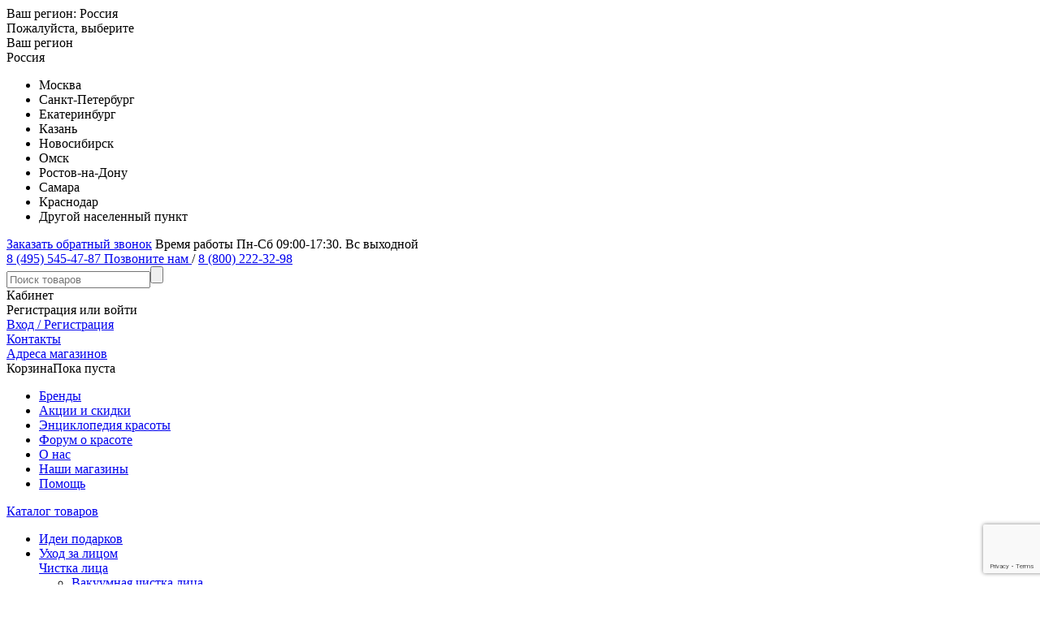

--- FILE ---
content_type: text/html; charset=utf-8
request_url: https://www.google.com/recaptcha/api2/anchor?ar=1&k=6Lflg04eAAAAAKgye9J0tAZeq1m_eqeoUReBjehz&co=aHR0cHM6Ly93d3cuYmVhdXR5LXNob3AucnU6NDQz&hl=en&v=PoyoqOPhxBO7pBk68S4YbpHZ&size=invisible&anchor-ms=20000&execute-ms=30000&cb=fuxjs1o7c9by
body_size: 48458
content:
<!DOCTYPE HTML><html dir="ltr" lang="en"><head><meta http-equiv="Content-Type" content="text/html; charset=UTF-8">
<meta http-equiv="X-UA-Compatible" content="IE=edge">
<title>reCAPTCHA</title>
<style type="text/css">
/* cyrillic-ext */
@font-face {
  font-family: 'Roboto';
  font-style: normal;
  font-weight: 400;
  font-stretch: 100%;
  src: url(//fonts.gstatic.com/s/roboto/v48/KFO7CnqEu92Fr1ME7kSn66aGLdTylUAMa3GUBHMdazTgWw.woff2) format('woff2');
  unicode-range: U+0460-052F, U+1C80-1C8A, U+20B4, U+2DE0-2DFF, U+A640-A69F, U+FE2E-FE2F;
}
/* cyrillic */
@font-face {
  font-family: 'Roboto';
  font-style: normal;
  font-weight: 400;
  font-stretch: 100%;
  src: url(//fonts.gstatic.com/s/roboto/v48/KFO7CnqEu92Fr1ME7kSn66aGLdTylUAMa3iUBHMdazTgWw.woff2) format('woff2');
  unicode-range: U+0301, U+0400-045F, U+0490-0491, U+04B0-04B1, U+2116;
}
/* greek-ext */
@font-face {
  font-family: 'Roboto';
  font-style: normal;
  font-weight: 400;
  font-stretch: 100%;
  src: url(//fonts.gstatic.com/s/roboto/v48/KFO7CnqEu92Fr1ME7kSn66aGLdTylUAMa3CUBHMdazTgWw.woff2) format('woff2');
  unicode-range: U+1F00-1FFF;
}
/* greek */
@font-face {
  font-family: 'Roboto';
  font-style: normal;
  font-weight: 400;
  font-stretch: 100%;
  src: url(//fonts.gstatic.com/s/roboto/v48/KFO7CnqEu92Fr1ME7kSn66aGLdTylUAMa3-UBHMdazTgWw.woff2) format('woff2');
  unicode-range: U+0370-0377, U+037A-037F, U+0384-038A, U+038C, U+038E-03A1, U+03A3-03FF;
}
/* math */
@font-face {
  font-family: 'Roboto';
  font-style: normal;
  font-weight: 400;
  font-stretch: 100%;
  src: url(//fonts.gstatic.com/s/roboto/v48/KFO7CnqEu92Fr1ME7kSn66aGLdTylUAMawCUBHMdazTgWw.woff2) format('woff2');
  unicode-range: U+0302-0303, U+0305, U+0307-0308, U+0310, U+0312, U+0315, U+031A, U+0326-0327, U+032C, U+032F-0330, U+0332-0333, U+0338, U+033A, U+0346, U+034D, U+0391-03A1, U+03A3-03A9, U+03B1-03C9, U+03D1, U+03D5-03D6, U+03F0-03F1, U+03F4-03F5, U+2016-2017, U+2034-2038, U+203C, U+2040, U+2043, U+2047, U+2050, U+2057, U+205F, U+2070-2071, U+2074-208E, U+2090-209C, U+20D0-20DC, U+20E1, U+20E5-20EF, U+2100-2112, U+2114-2115, U+2117-2121, U+2123-214F, U+2190, U+2192, U+2194-21AE, U+21B0-21E5, U+21F1-21F2, U+21F4-2211, U+2213-2214, U+2216-22FF, U+2308-230B, U+2310, U+2319, U+231C-2321, U+2336-237A, U+237C, U+2395, U+239B-23B7, U+23D0, U+23DC-23E1, U+2474-2475, U+25AF, U+25B3, U+25B7, U+25BD, U+25C1, U+25CA, U+25CC, U+25FB, U+266D-266F, U+27C0-27FF, U+2900-2AFF, U+2B0E-2B11, U+2B30-2B4C, U+2BFE, U+3030, U+FF5B, U+FF5D, U+1D400-1D7FF, U+1EE00-1EEFF;
}
/* symbols */
@font-face {
  font-family: 'Roboto';
  font-style: normal;
  font-weight: 400;
  font-stretch: 100%;
  src: url(//fonts.gstatic.com/s/roboto/v48/KFO7CnqEu92Fr1ME7kSn66aGLdTylUAMaxKUBHMdazTgWw.woff2) format('woff2');
  unicode-range: U+0001-000C, U+000E-001F, U+007F-009F, U+20DD-20E0, U+20E2-20E4, U+2150-218F, U+2190, U+2192, U+2194-2199, U+21AF, U+21E6-21F0, U+21F3, U+2218-2219, U+2299, U+22C4-22C6, U+2300-243F, U+2440-244A, U+2460-24FF, U+25A0-27BF, U+2800-28FF, U+2921-2922, U+2981, U+29BF, U+29EB, U+2B00-2BFF, U+4DC0-4DFF, U+FFF9-FFFB, U+10140-1018E, U+10190-1019C, U+101A0, U+101D0-101FD, U+102E0-102FB, U+10E60-10E7E, U+1D2C0-1D2D3, U+1D2E0-1D37F, U+1F000-1F0FF, U+1F100-1F1AD, U+1F1E6-1F1FF, U+1F30D-1F30F, U+1F315, U+1F31C, U+1F31E, U+1F320-1F32C, U+1F336, U+1F378, U+1F37D, U+1F382, U+1F393-1F39F, U+1F3A7-1F3A8, U+1F3AC-1F3AF, U+1F3C2, U+1F3C4-1F3C6, U+1F3CA-1F3CE, U+1F3D4-1F3E0, U+1F3ED, U+1F3F1-1F3F3, U+1F3F5-1F3F7, U+1F408, U+1F415, U+1F41F, U+1F426, U+1F43F, U+1F441-1F442, U+1F444, U+1F446-1F449, U+1F44C-1F44E, U+1F453, U+1F46A, U+1F47D, U+1F4A3, U+1F4B0, U+1F4B3, U+1F4B9, U+1F4BB, U+1F4BF, U+1F4C8-1F4CB, U+1F4D6, U+1F4DA, U+1F4DF, U+1F4E3-1F4E6, U+1F4EA-1F4ED, U+1F4F7, U+1F4F9-1F4FB, U+1F4FD-1F4FE, U+1F503, U+1F507-1F50B, U+1F50D, U+1F512-1F513, U+1F53E-1F54A, U+1F54F-1F5FA, U+1F610, U+1F650-1F67F, U+1F687, U+1F68D, U+1F691, U+1F694, U+1F698, U+1F6AD, U+1F6B2, U+1F6B9-1F6BA, U+1F6BC, U+1F6C6-1F6CF, U+1F6D3-1F6D7, U+1F6E0-1F6EA, U+1F6F0-1F6F3, U+1F6F7-1F6FC, U+1F700-1F7FF, U+1F800-1F80B, U+1F810-1F847, U+1F850-1F859, U+1F860-1F887, U+1F890-1F8AD, U+1F8B0-1F8BB, U+1F8C0-1F8C1, U+1F900-1F90B, U+1F93B, U+1F946, U+1F984, U+1F996, U+1F9E9, U+1FA00-1FA6F, U+1FA70-1FA7C, U+1FA80-1FA89, U+1FA8F-1FAC6, U+1FACE-1FADC, U+1FADF-1FAE9, U+1FAF0-1FAF8, U+1FB00-1FBFF;
}
/* vietnamese */
@font-face {
  font-family: 'Roboto';
  font-style: normal;
  font-weight: 400;
  font-stretch: 100%;
  src: url(//fonts.gstatic.com/s/roboto/v48/KFO7CnqEu92Fr1ME7kSn66aGLdTylUAMa3OUBHMdazTgWw.woff2) format('woff2');
  unicode-range: U+0102-0103, U+0110-0111, U+0128-0129, U+0168-0169, U+01A0-01A1, U+01AF-01B0, U+0300-0301, U+0303-0304, U+0308-0309, U+0323, U+0329, U+1EA0-1EF9, U+20AB;
}
/* latin-ext */
@font-face {
  font-family: 'Roboto';
  font-style: normal;
  font-weight: 400;
  font-stretch: 100%;
  src: url(//fonts.gstatic.com/s/roboto/v48/KFO7CnqEu92Fr1ME7kSn66aGLdTylUAMa3KUBHMdazTgWw.woff2) format('woff2');
  unicode-range: U+0100-02BA, U+02BD-02C5, U+02C7-02CC, U+02CE-02D7, U+02DD-02FF, U+0304, U+0308, U+0329, U+1D00-1DBF, U+1E00-1E9F, U+1EF2-1EFF, U+2020, U+20A0-20AB, U+20AD-20C0, U+2113, U+2C60-2C7F, U+A720-A7FF;
}
/* latin */
@font-face {
  font-family: 'Roboto';
  font-style: normal;
  font-weight: 400;
  font-stretch: 100%;
  src: url(//fonts.gstatic.com/s/roboto/v48/KFO7CnqEu92Fr1ME7kSn66aGLdTylUAMa3yUBHMdazQ.woff2) format('woff2');
  unicode-range: U+0000-00FF, U+0131, U+0152-0153, U+02BB-02BC, U+02C6, U+02DA, U+02DC, U+0304, U+0308, U+0329, U+2000-206F, U+20AC, U+2122, U+2191, U+2193, U+2212, U+2215, U+FEFF, U+FFFD;
}
/* cyrillic-ext */
@font-face {
  font-family: 'Roboto';
  font-style: normal;
  font-weight: 500;
  font-stretch: 100%;
  src: url(//fonts.gstatic.com/s/roboto/v48/KFO7CnqEu92Fr1ME7kSn66aGLdTylUAMa3GUBHMdazTgWw.woff2) format('woff2');
  unicode-range: U+0460-052F, U+1C80-1C8A, U+20B4, U+2DE0-2DFF, U+A640-A69F, U+FE2E-FE2F;
}
/* cyrillic */
@font-face {
  font-family: 'Roboto';
  font-style: normal;
  font-weight: 500;
  font-stretch: 100%;
  src: url(//fonts.gstatic.com/s/roboto/v48/KFO7CnqEu92Fr1ME7kSn66aGLdTylUAMa3iUBHMdazTgWw.woff2) format('woff2');
  unicode-range: U+0301, U+0400-045F, U+0490-0491, U+04B0-04B1, U+2116;
}
/* greek-ext */
@font-face {
  font-family: 'Roboto';
  font-style: normal;
  font-weight: 500;
  font-stretch: 100%;
  src: url(//fonts.gstatic.com/s/roboto/v48/KFO7CnqEu92Fr1ME7kSn66aGLdTylUAMa3CUBHMdazTgWw.woff2) format('woff2');
  unicode-range: U+1F00-1FFF;
}
/* greek */
@font-face {
  font-family: 'Roboto';
  font-style: normal;
  font-weight: 500;
  font-stretch: 100%;
  src: url(//fonts.gstatic.com/s/roboto/v48/KFO7CnqEu92Fr1ME7kSn66aGLdTylUAMa3-UBHMdazTgWw.woff2) format('woff2');
  unicode-range: U+0370-0377, U+037A-037F, U+0384-038A, U+038C, U+038E-03A1, U+03A3-03FF;
}
/* math */
@font-face {
  font-family: 'Roboto';
  font-style: normal;
  font-weight: 500;
  font-stretch: 100%;
  src: url(//fonts.gstatic.com/s/roboto/v48/KFO7CnqEu92Fr1ME7kSn66aGLdTylUAMawCUBHMdazTgWw.woff2) format('woff2');
  unicode-range: U+0302-0303, U+0305, U+0307-0308, U+0310, U+0312, U+0315, U+031A, U+0326-0327, U+032C, U+032F-0330, U+0332-0333, U+0338, U+033A, U+0346, U+034D, U+0391-03A1, U+03A3-03A9, U+03B1-03C9, U+03D1, U+03D5-03D6, U+03F0-03F1, U+03F4-03F5, U+2016-2017, U+2034-2038, U+203C, U+2040, U+2043, U+2047, U+2050, U+2057, U+205F, U+2070-2071, U+2074-208E, U+2090-209C, U+20D0-20DC, U+20E1, U+20E5-20EF, U+2100-2112, U+2114-2115, U+2117-2121, U+2123-214F, U+2190, U+2192, U+2194-21AE, U+21B0-21E5, U+21F1-21F2, U+21F4-2211, U+2213-2214, U+2216-22FF, U+2308-230B, U+2310, U+2319, U+231C-2321, U+2336-237A, U+237C, U+2395, U+239B-23B7, U+23D0, U+23DC-23E1, U+2474-2475, U+25AF, U+25B3, U+25B7, U+25BD, U+25C1, U+25CA, U+25CC, U+25FB, U+266D-266F, U+27C0-27FF, U+2900-2AFF, U+2B0E-2B11, U+2B30-2B4C, U+2BFE, U+3030, U+FF5B, U+FF5D, U+1D400-1D7FF, U+1EE00-1EEFF;
}
/* symbols */
@font-face {
  font-family: 'Roboto';
  font-style: normal;
  font-weight: 500;
  font-stretch: 100%;
  src: url(//fonts.gstatic.com/s/roboto/v48/KFO7CnqEu92Fr1ME7kSn66aGLdTylUAMaxKUBHMdazTgWw.woff2) format('woff2');
  unicode-range: U+0001-000C, U+000E-001F, U+007F-009F, U+20DD-20E0, U+20E2-20E4, U+2150-218F, U+2190, U+2192, U+2194-2199, U+21AF, U+21E6-21F0, U+21F3, U+2218-2219, U+2299, U+22C4-22C6, U+2300-243F, U+2440-244A, U+2460-24FF, U+25A0-27BF, U+2800-28FF, U+2921-2922, U+2981, U+29BF, U+29EB, U+2B00-2BFF, U+4DC0-4DFF, U+FFF9-FFFB, U+10140-1018E, U+10190-1019C, U+101A0, U+101D0-101FD, U+102E0-102FB, U+10E60-10E7E, U+1D2C0-1D2D3, U+1D2E0-1D37F, U+1F000-1F0FF, U+1F100-1F1AD, U+1F1E6-1F1FF, U+1F30D-1F30F, U+1F315, U+1F31C, U+1F31E, U+1F320-1F32C, U+1F336, U+1F378, U+1F37D, U+1F382, U+1F393-1F39F, U+1F3A7-1F3A8, U+1F3AC-1F3AF, U+1F3C2, U+1F3C4-1F3C6, U+1F3CA-1F3CE, U+1F3D4-1F3E0, U+1F3ED, U+1F3F1-1F3F3, U+1F3F5-1F3F7, U+1F408, U+1F415, U+1F41F, U+1F426, U+1F43F, U+1F441-1F442, U+1F444, U+1F446-1F449, U+1F44C-1F44E, U+1F453, U+1F46A, U+1F47D, U+1F4A3, U+1F4B0, U+1F4B3, U+1F4B9, U+1F4BB, U+1F4BF, U+1F4C8-1F4CB, U+1F4D6, U+1F4DA, U+1F4DF, U+1F4E3-1F4E6, U+1F4EA-1F4ED, U+1F4F7, U+1F4F9-1F4FB, U+1F4FD-1F4FE, U+1F503, U+1F507-1F50B, U+1F50D, U+1F512-1F513, U+1F53E-1F54A, U+1F54F-1F5FA, U+1F610, U+1F650-1F67F, U+1F687, U+1F68D, U+1F691, U+1F694, U+1F698, U+1F6AD, U+1F6B2, U+1F6B9-1F6BA, U+1F6BC, U+1F6C6-1F6CF, U+1F6D3-1F6D7, U+1F6E0-1F6EA, U+1F6F0-1F6F3, U+1F6F7-1F6FC, U+1F700-1F7FF, U+1F800-1F80B, U+1F810-1F847, U+1F850-1F859, U+1F860-1F887, U+1F890-1F8AD, U+1F8B0-1F8BB, U+1F8C0-1F8C1, U+1F900-1F90B, U+1F93B, U+1F946, U+1F984, U+1F996, U+1F9E9, U+1FA00-1FA6F, U+1FA70-1FA7C, U+1FA80-1FA89, U+1FA8F-1FAC6, U+1FACE-1FADC, U+1FADF-1FAE9, U+1FAF0-1FAF8, U+1FB00-1FBFF;
}
/* vietnamese */
@font-face {
  font-family: 'Roboto';
  font-style: normal;
  font-weight: 500;
  font-stretch: 100%;
  src: url(//fonts.gstatic.com/s/roboto/v48/KFO7CnqEu92Fr1ME7kSn66aGLdTylUAMa3OUBHMdazTgWw.woff2) format('woff2');
  unicode-range: U+0102-0103, U+0110-0111, U+0128-0129, U+0168-0169, U+01A0-01A1, U+01AF-01B0, U+0300-0301, U+0303-0304, U+0308-0309, U+0323, U+0329, U+1EA0-1EF9, U+20AB;
}
/* latin-ext */
@font-face {
  font-family: 'Roboto';
  font-style: normal;
  font-weight: 500;
  font-stretch: 100%;
  src: url(//fonts.gstatic.com/s/roboto/v48/KFO7CnqEu92Fr1ME7kSn66aGLdTylUAMa3KUBHMdazTgWw.woff2) format('woff2');
  unicode-range: U+0100-02BA, U+02BD-02C5, U+02C7-02CC, U+02CE-02D7, U+02DD-02FF, U+0304, U+0308, U+0329, U+1D00-1DBF, U+1E00-1E9F, U+1EF2-1EFF, U+2020, U+20A0-20AB, U+20AD-20C0, U+2113, U+2C60-2C7F, U+A720-A7FF;
}
/* latin */
@font-face {
  font-family: 'Roboto';
  font-style: normal;
  font-weight: 500;
  font-stretch: 100%;
  src: url(//fonts.gstatic.com/s/roboto/v48/KFO7CnqEu92Fr1ME7kSn66aGLdTylUAMa3yUBHMdazQ.woff2) format('woff2');
  unicode-range: U+0000-00FF, U+0131, U+0152-0153, U+02BB-02BC, U+02C6, U+02DA, U+02DC, U+0304, U+0308, U+0329, U+2000-206F, U+20AC, U+2122, U+2191, U+2193, U+2212, U+2215, U+FEFF, U+FFFD;
}
/* cyrillic-ext */
@font-face {
  font-family: 'Roboto';
  font-style: normal;
  font-weight: 900;
  font-stretch: 100%;
  src: url(//fonts.gstatic.com/s/roboto/v48/KFO7CnqEu92Fr1ME7kSn66aGLdTylUAMa3GUBHMdazTgWw.woff2) format('woff2');
  unicode-range: U+0460-052F, U+1C80-1C8A, U+20B4, U+2DE0-2DFF, U+A640-A69F, U+FE2E-FE2F;
}
/* cyrillic */
@font-face {
  font-family: 'Roboto';
  font-style: normal;
  font-weight: 900;
  font-stretch: 100%;
  src: url(//fonts.gstatic.com/s/roboto/v48/KFO7CnqEu92Fr1ME7kSn66aGLdTylUAMa3iUBHMdazTgWw.woff2) format('woff2');
  unicode-range: U+0301, U+0400-045F, U+0490-0491, U+04B0-04B1, U+2116;
}
/* greek-ext */
@font-face {
  font-family: 'Roboto';
  font-style: normal;
  font-weight: 900;
  font-stretch: 100%;
  src: url(//fonts.gstatic.com/s/roboto/v48/KFO7CnqEu92Fr1ME7kSn66aGLdTylUAMa3CUBHMdazTgWw.woff2) format('woff2');
  unicode-range: U+1F00-1FFF;
}
/* greek */
@font-face {
  font-family: 'Roboto';
  font-style: normal;
  font-weight: 900;
  font-stretch: 100%;
  src: url(//fonts.gstatic.com/s/roboto/v48/KFO7CnqEu92Fr1ME7kSn66aGLdTylUAMa3-UBHMdazTgWw.woff2) format('woff2');
  unicode-range: U+0370-0377, U+037A-037F, U+0384-038A, U+038C, U+038E-03A1, U+03A3-03FF;
}
/* math */
@font-face {
  font-family: 'Roboto';
  font-style: normal;
  font-weight: 900;
  font-stretch: 100%;
  src: url(//fonts.gstatic.com/s/roboto/v48/KFO7CnqEu92Fr1ME7kSn66aGLdTylUAMawCUBHMdazTgWw.woff2) format('woff2');
  unicode-range: U+0302-0303, U+0305, U+0307-0308, U+0310, U+0312, U+0315, U+031A, U+0326-0327, U+032C, U+032F-0330, U+0332-0333, U+0338, U+033A, U+0346, U+034D, U+0391-03A1, U+03A3-03A9, U+03B1-03C9, U+03D1, U+03D5-03D6, U+03F0-03F1, U+03F4-03F5, U+2016-2017, U+2034-2038, U+203C, U+2040, U+2043, U+2047, U+2050, U+2057, U+205F, U+2070-2071, U+2074-208E, U+2090-209C, U+20D0-20DC, U+20E1, U+20E5-20EF, U+2100-2112, U+2114-2115, U+2117-2121, U+2123-214F, U+2190, U+2192, U+2194-21AE, U+21B0-21E5, U+21F1-21F2, U+21F4-2211, U+2213-2214, U+2216-22FF, U+2308-230B, U+2310, U+2319, U+231C-2321, U+2336-237A, U+237C, U+2395, U+239B-23B7, U+23D0, U+23DC-23E1, U+2474-2475, U+25AF, U+25B3, U+25B7, U+25BD, U+25C1, U+25CA, U+25CC, U+25FB, U+266D-266F, U+27C0-27FF, U+2900-2AFF, U+2B0E-2B11, U+2B30-2B4C, U+2BFE, U+3030, U+FF5B, U+FF5D, U+1D400-1D7FF, U+1EE00-1EEFF;
}
/* symbols */
@font-face {
  font-family: 'Roboto';
  font-style: normal;
  font-weight: 900;
  font-stretch: 100%;
  src: url(//fonts.gstatic.com/s/roboto/v48/KFO7CnqEu92Fr1ME7kSn66aGLdTylUAMaxKUBHMdazTgWw.woff2) format('woff2');
  unicode-range: U+0001-000C, U+000E-001F, U+007F-009F, U+20DD-20E0, U+20E2-20E4, U+2150-218F, U+2190, U+2192, U+2194-2199, U+21AF, U+21E6-21F0, U+21F3, U+2218-2219, U+2299, U+22C4-22C6, U+2300-243F, U+2440-244A, U+2460-24FF, U+25A0-27BF, U+2800-28FF, U+2921-2922, U+2981, U+29BF, U+29EB, U+2B00-2BFF, U+4DC0-4DFF, U+FFF9-FFFB, U+10140-1018E, U+10190-1019C, U+101A0, U+101D0-101FD, U+102E0-102FB, U+10E60-10E7E, U+1D2C0-1D2D3, U+1D2E0-1D37F, U+1F000-1F0FF, U+1F100-1F1AD, U+1F1E6-1F1FF, U+1F30D-1F30F, U+1F315, U+1F31C, U+1F31E, U+1F320-1F32C, U+1F336, U+1F378, U+1F37D, U+1F382, U+1F393-1F39F, U+1F3A7-1F3A8, U+1F3AC-1F3AF, U+1F3C2, U+1F3C4-1F3C6, U+1F3CA-1F3CE, U+1F3D4-1F3E0, U+1F3ED, U+1F3F1-1F3F3, U+1F3F5-1F3F7, U+1F408, U+1F415, U+1F41F, U+1F426, U+1F43F, U+1F441-1F442, U+1F444, U+1F446-1F449, U+1F44C-1F44E, U+1F453, U+1F46A, U+1F47D, U+1F4A3, U+1F4B0, U+1F4B3, U+1F4B9, U+1F4BB, U+1F4BF, U+1F4C8-1F4CB, U+1F4D6, U+1F4DA, U+1F4DF, U+1F4E3-1F4E6, U+1F4EA-1F4ED, U+1F4F7, U+1F4F9-1F4FB, U+1F4FD-1F4FE, U+1F503, U+1F507-1F50B, U+1F50D, U+1F512-1F513, U+1F53E-1F54A, U+1F54F-1F5FA, U+1F610, U+1F650-1F67F, U+1F687, U+1F68D, U+1F691, U+1F694, U+1F698, U+1F6AD, U+1F6B2, U+1F6B9-1F6BA, U+1F6BC, U+1F6C6-1F6CF, U+1F6D3-1F6D7, U+1F6E0-1F6EA, U+1F6F0-1F6F3, U+1F6F7-1F6FC, U+1F700-1F7FF, U+1F800-1F80B, U+1F810-1F847, U+1F850-1F859, U+1F860-1F887, U+1F890-1F8AD, U+1F8B0-1F8BB, U+1F8C0-1F8C1, U+1F900-1F90B, U+1F93B, U+1F946, U+1F984, U+1F996, U+1F9E9, U+1FA00-1FA6F, U+1FA70-1FA7C, U+1FA80-1FA89, U+1FA8F-1FAC6, U+1FACE-1FADC, U+1FADF-1FAE9, U+1FAF0-1FAF8, U+1FB00-1FBFF;
}
/* vietnamese */
@font-face {
  font-family: 'Roboto';
  font-style: normal;
  font-weight: 900;
  font-stretch: 100%;
  src: url(//fonts.gstatic.com/s/roboto/v48/KFO7CnqEu92Fr1ME7kSn66aGLdTylUAMa3OUBHMdazTgWw.woff2) format('woff2');
  unicode-range: U+0102-0103, U+0110-0111, U+0128-0129, U+0168-0169, U+01A0-01A1, U+01AF-01B0, U+0300-0301, U+0303-0304, U+0308-0309, U+0323, U+0329, U+1EA0-1EF9, U+20AB;
}
/* latin-ext */
@font-face {
  font-family: 'Roboto';
  font-style: normal;
  font-weight: 900;
  font-stretch: 100%;
  src: url(//fonts.gstatic.com/s/roboto/v48/KFO7CnqEu92Fr1ME7kSn66aGLdTylUAMa3KUBHMdazTgWw.woff2) format('woff2');
  unicode-range: U+0100-02BA, U+02BD-02C5, U+02C7-02CC, U+02CE-02D7, U+02DD-02FF, U+0304, U+0308, U+0329, U+1D00-1DBF, U+1E00-1E9F, U+1EF2-1EFF, U+2020, U+20A0-20AB, U+20AD-20C0, U+2113, U+2C60-2C7F, U+A720-A7FF;
}
/* latin */
@font-face {
  font-family: 'Roboto';
  font-style: normal;
  font-weight: 900;
  font-stretch: 100%;
  src: url(//fonts.gstatic.com/s/roboto/v48/KFO7CnqEu92Fr1ME7kSn66aGLdTylUAMa3yUBHMdazQ.woff2) format('woff2');
  unicode-range: U+0000-00FF, U+0131, U+0152-0153, U+02BB-02BC, U+02C6, U+02DA, U+02DC, U+0304, U+0308, U+0329, U+2000-206F, U+20AC, U+2122, U+2191, U+2193, U+2212, U+2215, U+FEFF, U+FFFD;
}

</style>
<link rel="stylesheet" type="text/css" href="https://www.gstatic.com/recaptcha/releases/PoyoqOPhxBO7pBk68S4YbpHZ/styles__ltr.css">
<script nonce="KdmeqDQsuoTMqP_mbODmsw" type="text/javascript">window['__recaptcha_api'] = 'https://www.google.com/recaptcha/api2/';</script>
<script type="text/javascript" src="https://www.gstatic.com/recaptcha/releases/PoyoqOPhxBO7pBk68S4YbpHZ/recaptcha__en.js" nonce="KdmeqDQsuoTMqP_mbODmsw">
      
    </script></head>
<body><div id="rc-anchor-alert" class="rc-anchor-alert"></div>
<input type="hidden" id="recaptcha-token" value="[base64]">
<script type="text/javascript" nonce="KdmeqDQsuoTMqP_mbODmsw">
      recaptcha.anchor.Main.init("[\x22ainput\x22,[\x22bgdata\x22,\x22\x22,\[base64]/[base64]/[base64]/KE4oMTI0LHYsdi5HKSxMWihsLHYpKTpOKDEyNCx2LGwpLFYpLHYpLFQpKSxGKDE3MSx2KX0scjc9ZnVuY3Rpb24obCl7cmV0dXJuIGx9LEM9ZnVuY3Rpb24obCxWLHYpe04odixsLFYpLFZbYWtdPTI3OTZ9LG49ZnVuY3Rpb24obCxWKXtWLlg9KChWLlg/[base64]/[base64]/[base64]/[base64]/[base64]/[base64]/[base64]/[base64]/[base64]/[base64]/[base64]\\u003d\x22,\[base64]\x22,\x22QTLCnwTCicK1WVIRw7ZJwqp6P8OWJHN8w4HDm8K/w5osw5vDsX/DvsOjAC4lWw0Tw4ozUcK5w7rDmiITw6DCqwEgZjPDuMO/w7TCrMOWwpYOwqHDpxNPwojChsOSCMKvwr8TwoDDjiDDncOWNh9vBsKFwpcGVmMlw7QcNUceDsOuP8OBw4HDk8OaIAwzBicpKsKsw4NewqBuDivCnywAw5nDuVcgw7oXw5DCmFwUdHvCmMOQw6FUL8O4wrvDk2jDhMOBwo/[base64]/DryA8U8KYI2bClFl8DwUiwqJ6T2MiTcKcFGdZQX10YG19Yho/[base64]/[base64]/[base64]/DsVsKDSDCsyYYKMOYwrg+OxIWShrDksK0RWNUwpvDgVPDssKnw7Q+JkvDr8O6EUnDtQAIWsKiREYlw4HDpS3DrsKcwpUQw5YlFcORRS/CnMKawr1BZ0bDjcKSYCLDscKRHMO6wojCqAoPwrfCjH5cw6JxH8OGCE7CplDDoA/[base64]/[base64]/ChsO+esO3TUsNVsKAQD7CksOiRsO7w4FTQsOSZFrCnCIrW8K8wqnDq3vDt8KJJAgsLznCiRdRw7siUcKfw4DDhx13wrYLwr/DuCDCunrCtmjDkMKqwrtWAcKdFsKVw7BQwrfDhSnDhMK5w7fDl8OwKsK1UsOgPRgKwpDCnxPCuzzDoXZVw4V0w4bCn8Ojw6B0KcK7Z8OMw5/DmMKgUMK/wprCqX/Ck3PCihPCo35fw7FTXcKIw5tYY3wCwoDDgEFPUxrDgQbCkcODRGtOw77CjgjDiHQaw69VwqXCgsO0woJKR8K5PMKvVsOzw7YNwoHCuyU8D8KAMMK4w53CsMK4wq/DjcKUSMKCw6fCr8O0w6HCkcKbw6g7wolWcwkdFcKQw7fDuMOYJ0h3MlI0w5MLIhfCicKBIsOmw5TCrsO5w4fDl8OEJcOlKiLDgsKVOcOnSwfDqsK6wrlVwrzDtMOsw4LDtzvCmnTDvMK1SQzDmHTDsX1DwrnCosObw6oewqDCsMKmM8KHwo/CvsKqwpFYWMKDw4LDhRrDtxfDsSDChRXDusOLdMK9wpTDvsKcwrrDusO8wp7DmGHCvcKXKMOaTEXCiMONcMOfw4BfEmlsJcOGXMKcSgQkTWPDgcOFwpXDuMOPw5omw5EeZyHCnGHCgRPDuMO5w5vDlVNMwqAwEX9ow5/Ct3XCrQNCFCvDggMMwojDvAHDocOlwrfDpC/[base64]/GBoeTkg5Un0Cwr3CojbCkm1Hw7bCvCTCsEZ/[base64]/CgifCqSxNwrxHw4/ClTvDoR8+A8KmR8KQw7hPw6JDMAHCqjhbwphfO8O/bwVKwr96wo5rwo88w6/DhsO3wpjDmsOKwq9/w5h/w7bCkMKyRmTDq8OEaMOuw6h9Q8KTCQM6w5YHw57DksO9dlBIwpd2w77CsE0Xw5xaAXAALsKDWxHCusOjwojDkk7CvD4BXGEmP8K1TsO/wr3CvyZacWvCtsOgG8OSXk42AARvw6nCnEoSTlEow4LDtcOgw55XwqrDnSsQWSErw6/DtwUjwr/[base64]/DslbDkDTDvcOgOcOdwqjDrsK4wqrDgMKiAH9vwqtTwoHDoUokworCt8OqwpAzw4dAw4DChsKHJnrDlHTDgMKEwrFzwrNLRcKrw73DjGrDv8OwwqPDr8OmaEfDlsOqw77CkTLCtMOADXLCiltcw4XDu8OKw4A/[base64]/Cv8O0w6c+c8ODwo8Zw7s2w7HChMO7CDFzAE/Cl8OJw73DkkfDpsO+HsKsLsOqQR3DqsKXY8OXBsKnGQTCjzYAdFDCgsOvGcKJw6PDlMKUBMOow6xTw6cAwqrCkAlRTFzDrCvCvGFuOMO4ZsOTX8O7GcKLBMK4wpgBw4DDrgjCnsOmQMORwpzCjnLClsODw5EPfnsFw4Yww5/[base64]/DrMOKwoTDqMK1Z8OEDQ3CrsOQJsKePwNXfEtobCvCnntfw5jClHfDrkfCoMOrFcODYk4kCzrDn8Kqw78/AALClMOAw7DDssOhwpl8EMKPwqdgdcKMDMOHYMOMw6jDmMKaDVbDrQ4WKEU6wqQhccOVYwhdZMOuwrnCocO1wpBZFsOcw4fDigE7wrXDhMO9w7jDicOtwq8kwrjDjw7DtjvCkMK8wpPClsO1wrnCrcOvwo7CtcKCYzhSFMKPw54bwrQaFTTCv1bCk8OHwo/DqMOJb8K+wpHCk8KEWW42EC0occOiVMKbw4DDkHrCmREWw4/CqsKXw5jDnRLDkHfDuzLDtlTCo2ALw5Agwocgw5dew4PDmGgiw7JJwojDvsODJMOPwoorf8KxwrDCg1nCmnx9b01fB8Oka0PCr8KMw6BeVwPCp8KfFcOwDgktwrgAWH1NZi4bwopYb05mw4Aiw7dUW8KFw7FPZcOYwp3Cv39WScK1wo3CtsO/c8O6e8Opd0jDoMKUwqo1w6FowqN6WsOHw598w6zCqMKdD8KCKkTCpsKTwpjDrsKzVsOvMcO2w54pwpw7CGwxwo7Dl8Oxwo/CghHDrMOhw6Z0w6XDuGDCpDp/OMOHwoXChyZMA2DDgX4rM8OoJsK8CsOHMlTCoU5jwoHCpsKhNhPCiUIPUsOXOsKXwpkVYn3DnikXwqnCny4HwpfDsDJEYMK/ScK/[base64]/CtShQJjgQAMKHTGbDmsKzJ1TCuGM+EE9Bw6YtwqHCpyEvwogvEhXCuA18w7jDpixrw6jDp1DDgCwkfsOpw7/CoVo9wr3DuFd+w49ZFcKtUcKoT8KLB8KmB8KUOGlYw6V9w6rDoyIlUhw6wqfCusKVGzsZwpHDh20Pwp0zw57DiD7CviHDtFzDicOvFsO/w7N8w5INw4kHLcOSwpPCuAIKcsKAdkLDoBfDl8OeS0bDtz5CTktMQMKHNwYFwpYJwo/DkW5Bw4/DrsKcw6DCrjU4BMKEwovDk8O1wpUCwrkJLD4zYQbCgQDDnwnDjX7Cr8KKN8O/wpnCtzHDpXwDw5ZoIcOraw/ChMKew53DjsKWccKVBgZaw6cjwpt7w4k0wpQddsOdEB84bW5WZ8OPSEfCgsKIw6xIwrnDsVJjw4cyw7s7wpxKXnNPI1oBLsOxIRLChXnCocOue3c1woPDmsO5w4Mxw6rDjgsnQgxzw4fCrMKZCMOcCcKPw6VjZl7ClCrCmWgrwqF6LMOUw4/DgcKRb8KTFHnDlcO+WcONOMK5J0rDtcOTw4nCp1bCqBY6wpAyXMOowrAOw6PDjsOiMTvDnMK9w5swahpgw65nbldtwp5Hd8OhwrvDo8OeXXIeEhvDpMKAw4DDum/Cv8OqDMKpNEfDiMKkTWzCnRdQGRVxY8Krwp7DjcKjwprDujEAAcKyI0zCuXYXwodHw6rCjsKMKCNtfsKzSsOwaz3CvinDv8OQCHpsSXQZwq3DpGLDoHbCthbDkMOxEMKtDcKKwr7DvMOrDgswwpTCqcO9PA9Lw6/DoMOAwpbDhcOsSsKdY2BWw6klwoM+wq/DhcO/w588LVrDp8K/w6UnOzZzwp97G8KZaCDCvHBnb2ltw7xAecOoXcK5w6QiwoNbTMKsZSt1wpxdwovDtMKaXmtjw6LCscKxw6DDm8KLIH/[base64]/[base64]/Cv0HDoGLCmnoNwoXDl8KUw608wrfDocKqBMOKw7lOw6jCuMKaw5/DpsK1wqHDomvCsCvDpnlEdMKqDcOdfy5fwpZxwoVhwrnDh8OUGD/DtldDScKEGj3DoSYiPMO2wobChsK9wr7CkcOsDEbCucKaw4wEw5fDtF7Dq29pwrPDkEIxwqfCmsOsQcKSwo/Ds8KDDjEdwo7Ci08jEMO8wpJIbMKZw5QSeTV1AsOpDcKpbETDhQdRwq0Aw53DpcK1w70PV8OUw6jCkcKCwp7Dp2/DmXk2wo/[base64]/DuMOuw7HDtn08MMKnwpMiAANXI8KYw6fDsMKPwppsYwBQw4E/w6XCnC3CgzI6XcOsw6rCpyLCnsKRa8OWRcOpwoNiwrZlARUCw4PCnlfCmcOyHsOXw6NUw415NMKRwrtQwqPCiT1AHEUVG29uw7VTRMOvw7FTw7/DgsOkw4oOw4rCpHvCiMKFwrTDtjnDlTMmw7QpH1rDr15aw4XDtF7CoTDCtcOPw57CocKcE8K/wp9LwplvWnh1HSlHw45fwrnDulvDksOPwqrCpMO/[base64]/wrTDl8OATW/DrMOHTcO1wpwhX8OyS218SQ3DqMOpfsKlwr/Dg8O0Y3rCoj7DmVnCsDlua8OMFMKFwrTDosOqwrNiwqtMQEhjKcOIwrU/EcOHf1zCmcKyXk/DmBE3AGIaBUPCpMKDwpILVhXCucKvIHTDvh3Dg8Krw5V2d8OIwr/CncKITcOiG1/Dj8KJwpwWwqPCs8K4w7zDq3fDg34ow50Lwq43w5vCvsOEwrTDsMOJTsO4AcOyw6lrwofDsMKzwqAKw6LCvQUaPMKeNsObalXCl8KFEXLCtsOsw6ICw6lUw7sdDMOUWsKww6Yfw67CiX3DusKIwpfClMOJCzIGw6YVWMKdWsOARcOASMOpcAHCjyAGwq/DsMO4wrLCgmp/R8K1fUA3fsOhw7N9woBSKUPDsyRrw70kw4HCscONw7wmEcKTwqrDksO9cGnCgsKbw5k0w6AOw51aHMK3w7Jxw79uDxDDohDCu8OKwqUjw4Ejw4jCgcKlPMK0UArCp8OTGcOxO3vCrsK5KCTCo09CTR/[base64]/w7gkw4nDmcOqDH0/ZsKWAMOPw5PDo8OnBcKTw48oNMKRwoLDoBJaecKgZsOoAcO8M8KgNxnDpMOQZEJXOBoUw69GHEB4J8KPwq4QUyB7w6sqw47CngTDlW9XwqRbaDjCg8Ojwq91PsKswo1rwprCtE/CoRBNIH/CpsKKF8OUN0HDmn7DlBYGw7fCvWFIL8K2wrI/SgjCgMKrwo7DscKfwrPCmsO8SsKDGcKQfMK6T8OMwq4HdsKGS28Nwq3DnSnDk8KHfMKIw7BnRcKmWcOZw7YHw4Aywq/DnsKNASzCuGTCrw5Vw7fCmF/DrcOMY8OOw6gzN8KwWjNNw7ZPfMOKV2QAHUlawpHClMKuw73Dvl8tQ8KUwpVNJ0HDsB8OBsOefsKTwrFHwrVYw4x/wrzDs8OIO8O3TMOjwrjDpkXCiVc6wqTClsKzAcOAUMOiVsOrbcO3KcKfYcOnIyFsXsOmPSBwFVk6wrRqKcO+w5zCucOmw4PDgErDmSnDlcOuTMOYXnVxw5UrGy9HHsKIw7NXPcOJw7/CiMOIA3EaXcKwwpfCs0dxwobDgSLCuDE8wr1CPh4aw4vDnlBHZELCsyltw7XCszHCjXhSw5dpF8KIw4DDgxjDq8K6w5cMwpTCgFZMwqhrR8O7WsKFbMOfe0LDjR9ELFE/OsOhDDcywq/Cn0TChcKKw5zCqMOHdxoow4xAw4pxQ1YDw4XDuzDCi8KJPE/CsCzCr0rCmcKZP1wmDEYewq3Cn8OrGMKQwrPCs8KYBMKFfMOCRTLCl8OvFkDCm8OgJh4rw5FdTGoYw6xawqgiAMOzw5Myw6DCi8KQwrI9CQnCjGxrGVzDk3fDh8OQw6fDs8OCIMOgwp/Dt3R3w5wJY8Kiw5NuVVTClMK/dMKPwpkgwoFadDYbO8O6w6HDrsOmb8KfBsOMw5vCujgWw7PCm8K+EcOOGh7DlzA8wozDs8OkwrPDv8KPw4laIMODw5sjZ8K2OE48wp7CsncMewUmZz/Cm1PDmho3XGLCmMKnw6JWfsOoBBJWwpJiTMO+wodAw7fCvjUwIsO/wopRcsK7wrQ9YEl/woI+wp0YwrrDt8K7w47DiV9gw5MNw6TDtRtxZ8OFwppXfsOkOm/CkiHCs2FJXcOccFLCuFFyQsKNecKLw5PCsEfDhGVcw6IBwq16wrByw6HDisK2wrzChMK1Px/Cgn51f0hhVBpcwp8cwqUNwpwFw6VmX13CsBrCvcKPwpk3w7B4w6/Cv3Icw4bCoCDDi8KkwprCnEvDqjnCtsKeRx1HcMOPw6pKw6vCo8Ocw4tuwohkw5tyQMOjw7HCqMKXE0DDk8OMwq8awpnDnzgHwqnDmsKqIQImQBLCtCRsYcObXXnDv8KNw7zCowzCnMOaw6DCi8Krwro4d8KXLcK6L8OFwoLDlGx3woZ2wr/CtX01PMOZccKNVyjCpWoaOsK7wr/DhsO1MCo7O1/CgEXCpmLDmFdnBcOaSMKmQUfClF/Duw/DgGXDisOMWMObw6jCn8Oawq56EB/[base64]/DvMO/[base64]/[base64]/[base64]/w51JZsK2RMOKW8OvNUhEwqHCt1DCuMKZwrnDqcKpecKPTkM8DA42Q3x3wpcbWl3DtcOxwrMjLAQYw5RyPX7Ch8OHw67Cn3HDocOOfsO4IsKgwpUyacOQEAk/cRcFZTLDuSzDv8K3YcKjw4HDrMO7FR/DvcKrHhLCrcOPBTt9MsKYT8KiwrrDqyfCncKVw7fDp8K9wrDDvShQdCEgwoogaTLDjsK/[base64]/CqlIgwqrDtVNCwpvCkzdrw4nDjEN/eicoZ8K2w7k+HMKPLMOuacOcXsObS3QywrNOFVfDocOmwrXDk0rCqk0Mw54PKsOlCsKUwrDDukcYRsO6w6zCmRNLw5nCosOGwrYzw4vCpsK5LgjClsKPbX04w7jCvcKHw4l7wrsNw5TDhixQwq/DuQRXw4zCvcOVO8K9wpwFZcK+wpF8wqAww7/DssKnw4pgDMOOw6XCuMKHw5lwwrDChcK5w4fDsVXCgz0RNyXDhWBqWy0YD8OOfcOew5wdwoJgw7rDqAlAw4USwo/DoiLCusKLwpDDm8OEIMOOwrt9woRhGUhCA8OVw4kfw4bDicOOwqzClFTDqcOkHBQ8T8K9AhlEfCBhVjnDnhcMw6HCm0JTMsKSTcKIw6bCnw7DoU58wrBoVsO1V3FpwqB1QEHDssO3wpM0wogFIFzDjVkgSsKkw4JKOcOfD2zCvMKQwoDDtj/DpMOMwoFyw6JvQsOvcMKTw4nDvsK0ZQfCisO+w6TCocO3GybCgG/DvxV/wr8CwqDCnMO1akvDiRDDqcOrMiDClcOSwo57JcOgw5B/w6QKAlAPd8KeE0jCl8OTw4Rsw7zCiMKLw5gIJQrDs1DCp1Jaw7sgwrI8cAZhw71/ejzDuS4Uw4LDqMKOTQp4wohqw4UKwrbDsxLCoBPCi8KCw5XDssK7MR94NsKpwpXDhXXDvSIbesOLBcOQwooRCsO0w4TDjcKCwoLCrcONHB0DYj/Cl3HCisO6wpvDlRU6w4jCosOqIVPDncKOccKuYsKNwpTDlyjClThgZG/Cs2gdwonCkgdJQMKDCcKOUX7Dh2HCiGYVUcOZL8OswozCvlAsw5jCqMKLw6ZoBhDDh39LFjzDjB9kwo/Dv2PCk2TCrgx0wq0CwpXCkzp4BU8MV8KsN28sNMOAwp4Nw6Rhw4oLwq9bbxPDmSB3JcOZecKow6fCvMOmw6DCv1USacOtwroCSsOJLmgYQRIawoUcwrJcw6/DlcKJFsOew5nDg8OQazEuLn/DiMOwwqIow5hAwpPDrDfCisKtw5p0wqfCkX7CisOICBdBBmHDqcK2SgUNwqrCviLCosOqw4ZGCxg+w7cxB8KYZMOLwrAtwq0hRMKXwpXCm8KVAcKawro1PDjDmygfJ8KrUSfClEYTwrbDkWokw5F9HcKGYn/CpCXCtsOWXG3DhHIqw55Ke8KTJcKKKXMITnLCuVfCuMK1bHnClB3DpH9oCsKpw5IXwpPCn8KMfS9FATxOOcODw7bDnMKSwoHDtnZjw6RjRSLCi8OqLUPDnsOzwos5NcK+wpLCtAYGc8KhFlnDkBLCncKCWAYRw6x8HzDDsicEwp/[base64]/DoCxgOsKBwrTCjMK3wpHCoFg5wobCq8OZVMO4wqoCDQ7CmMOGYwcZw6jDsxLDuB9EwoRgARRCRDvDtWDCh8KRWAvDjcOKwoElScO9wo3DrcOVw6fCmcKVwpXCiUHCmV/DicOQc0XCoMOoUwHCo8OuwqDCrEHDvsKOGCjCt8KWY8KCwqvCjhHDqgFZw7QILmHCgMOlEMKjd8OoQMO/[base64]/CtcOpLcOgwozDlMOgBcKMDMOnBjvCtMOVMwpiw7E/RsKEFsKswoLDgCdIPQnDhUwAw7Vzw4onSQUoRsKZVsKdwqIow4Agw4t0TcKVwpBNw5BoZMKZIcOAwpwDw73Dp8KzMREVPg/CgcKMwpfDosOewpXDvcOAwp88PnzDvsO3IcOGw6/CrCRIfcK/wpdrI2TDqMKiwrjDggHCpcKvMS3DgALCtFkzXsOKAA3DssODw7kKwqrDl2c1LnF4OcObwpk2ecOxw7YSeATCucKhUBXDjMOIw6INw43Dk8KNw4tXewoUw7TCmhNyw5Fkezwjw47DlsKOw4/[base64]/CvD8SwpxNwrTCq8OSPcKIR8OwZjpjBjo/[base64]/wocgBUMtf8OkFkrCssKUwqTChMOyTsKdwrTDt2/[base64]/DuyHDncOkwqHCucKlJ8K9OiILw5DCnXVOwqUmwqxLaGtGaF/DjMOAwoJ0YzV+w6DCoCrDtDDDiBc2bRFEL1Mywo5vw4/CiMO5wqvCqsKfZ8ORw5gdwqchwr8ywq3Dk8OiwpHDksK9LMK1Jyc3e2lOTcO0w5tEwrkOwoUkwqLCrzIjRH5ubsKjJ8KOTnTCrMOFeEZYwrDCusOhwoDCt0PDuVXCrsOBwpXDp8Kbw6gXwrHDiMONw5jCnlhqK8KuworCrsKSw6IgO8Kqw7/Ck8KDwpZnP8K+PibDtgw6wpzDpMKCOm/Dqn56w4h7JxcdcTvCusKeZ3AWw4Fxw4B6VA0OVxBww67DlsKuwodpwqAHJEsrX8KufyV6C8Owwq7CscKtG8OFXcO3wonCocOvJsKYOcKww7RIwpEYwrDDm8KMw7Ruw41/w47DqMOAcMKdW8OCfDbDkMK7w5YDMkPCosOuFl/DsRjDkDHDumpWLAHCrRLDkmJcJUZudMODc8Odw613PXDCry5qMsKWahJbwqMdw4jDtMKbLMKhw6zCq8KAw7pnw5tFPcK8GG/DrsOJSMO6w5jDsSHChcOkwrtmBcOtNDfCjMOufUt/F8O0w4HChwDDm8OJG1kRwrjDpGrDqsOYwonDjcOOVRbDo8KswrjCmVXCtGoDw73DkcK6wqUjwo8HwrPCvcKDwoXDvV/DucKAwobDkHR5wp1Pw4QBw5fDnMKARsK5w7EkMcOcS8KWTRHCm8KawqkNw6TCqBzChikfYDnCuCAhwo/[base64]/[base64]/DkDxfwoMRw4QOw5E8SBPDrQtVw6sydcOBbsOyQMKLw6l9PsKBW8KYw4/CjsOFXMKcw6XCrBYkcCXDt3zDhQfCrcKcwp5Lw6U7wp4nMMKPwodkw6NgO2fCisO4woHChcOhwrzDlMOaw7TDnGrCmsKgw5BTw7QEw6PDllXDsxrCgDwrZMO4w4lyw47Dvz7DmEHCtRUqLWfDsErDqnkKwowPWEPCrsOuw7/Dq8O3wrFGKsObBsOHCsOcW8K7wqs4w5UyAcOew4sLwofDqHccJsKeZcOoA8KIMRPCqMKpFizCu8KlwqLCslvCuF0mQMKqwrbCmz9YXAN3woDCl8Ovwpxiw6UvwqvDmhgaw4rDk8OawoMgPk/DpsKAIlNzPWLDh8KTw5JWw49uC8Ksf2fCnggWQcK4w5rDs3l1NAcPwrXCjy1rw5Y3w5nCgDXDv0dKEcK4eGDCk8KTw6o5TDHDmALDsihww6fCoMKMVcKTwpt/w4HChMKmRmsuBsOtw43CtMK7SsKMQhDDrGYURMKBw4fCjxxBwqoswrpceE3DksKEex3Du0d7dsOLw4oDaEnChUzDh8Khw6rDgx3CqsK3w7JJwr/[base64]/XTHDh24qQkvCrsO4TAfDv8Oiw6TDnhMDwqfDvsO8w6U9wo/Cp8KKw7vCiMKJacKEOG8cF8K2wqQXYFPCvcOjw4nCqkbDucKKw4XCq8KOU2tSehvChDrCg8KzFibDiifDjgjDssKTw5Vdwp9Cw6zCksKzwoDCisKIVFnDm8Krw7tYBAoXwoQlNMOnacKQJsKbwq9twr/Dg8Ogw4FTSMO5worDtjl9wobDjMOVQcKRwqQzbsOeacKTB8OYRMO5w7vDm3TDgMKjL8KpcSHCkT7DsFoJwr1/[base64]/CvsO1HsK5wq1lwrbDjsKswpDDgMKqEAFnw6BLdjDDjmTCtjLCri/DsgTDn8ONRCghwqHCqW/DgG12bwHCr8K7DcK4wr/DrcKgFMOMwq7DvMOpw7ReLXwWSQ4UbgAsw7/Dq8Oawr/DmDswRig7woDCvyBADsO4DH8/dcKhd0JsSS7Cg8ORwoEMMCjDjWbDhF3CjsORR8OIw7gUfsOmw57DuHnCkyLCuj/[base64]/CisKXSnvDlsKDSHfCjsKZFnt3w6LCvMO7wq/DpcOcDnIAbMKhw6dKcHFHwrwFDsOLdMKyw4BJYsKFAjQLfcOBHMK6w5rClsOdw64yQsOOJxrClsOKeAHCjsK5w7jCpF3CksKjN3RFPMOWw5TDkS0ew6HCpMOgRsOHw50HNMKORXTCk8KBwrXCvXjClxk/w4MAYEhwwp/CpAh/w7pLw7nChMKuw43DtMOaN20kwoJnw7oDPMKpehLCtFLCly14w53ChMOaGsKYalpbwo14w77CkjsaNT0CBXdYwp7CmcOTBcOywoPCsMKkAD8kCxtHFmHDmVXDhMOlWW7CicOPOsKDZ8OAw4Uuw5QUwpLCoGV/[base64]/wr8kw5DDnB4DGsK1csOAwrpwwqrCocO/w7vDpMOlwrzCl8KxMXLCnF4lecKdRg1ff8ONK8KAwp/Dh8OuMzTCtnDCgD/CmRUUwqZsw5ABAcOvwrDCqU5VI0BGwpImIgNCwonDln83w5gfw7dPw6JcBcOITUgRwrDCtE/Ck8OIw6nCssODwrJcODHCplsdw7HCkMOdwqoCwogowonDulrDp0rCusO6WsKqwrUQYgBXecOpfsOISCdPVCZDZcOiN8O4A8OPwodwMClIw53Ct8OVWcO5D8OCwq/DrcK7w4jCkW/[base64]/F0EswpnCum3DoD/Dq8OSGh3Dk0wqwr11CsKqwo4Zw5hqRcKnH8OLCjoZGxEsw7IowpTDkjjDq0E3w6LChcOHRwA8cMOfwrLCj0cAw5AGVsOYw7zCtMKzwo7Cn2nCintFdWEiQsKcDsKeSMOVUcKmw755wrl1w78Uf8Onw6NTKsOqW3QWd8O/wo0sw5jCihYsfSRIw6lHwrDCqHB6wr7DuMOGaiIeUMK+OgjCoxLCosOQdMO4IxfDmUXCl8OKRsKRwqMQwqTCr8KIL1XCosO+T0BZwqBzSB3Ds0vDgg/Dnl7DrGt3wrI+w411wpV4w7xtwoPDicOYfcKtCcK5wofCgsK7wpFxe8KWMQzCjMKEw4fCtsKRwo0ZOGjChnXCt8OvLSwAw5vDgMK+HwrCt0nDlSlXw6jCjcOuQDhjSWcdwokhw6rChGIZw5x6fsOCwqIUw7o9w6/[base64]/DmXXDg8OXG8OZw4Fjw6d8w4tZwq0CZ27DpBVYw4slMsOMwoRPFMKITsO9bhl1w5bDlQzCvVHDnE/[base64]/Cj8OqZMOMw4pzw4XDhhHCinMfwrxSwpvCsxvDoCJVS8OEQG/Dh8K+DBHDpygXIcKjwrnDlcKhe8KGN3R8w4JAIMK+wp/CiMOzw7PDmMKjAAUHwo/[base64]/DmTLDi1BvTHxmwrvCgDrDoSrCnChawq7CmTPCnkQuw4R/w6fDvUDCpcKocsK9w4vDk8Oxw6cdGiUpw7xoNsKow6rCoG/DpcKNw60TwqDCrcK0w47CvAJFwpDClDxsFcOsGltWwrzDj8Onw4vDlQpcfsK+GMOWw4REbcONLSlhwoojRcOGw5tVw5QAw7TCtGMaw7PDgMKVw6bCnsOtdxsgFsOPMxfDtGvDtzxYw6vDosKzw7DDryTDocKTHC7CmMKowqTCssO+TgrCkV/CmEoUworDlcKjBsKkWMKZw6tZwojChsOPwosXw7PCj8OQw7TCgxLDhlJIZsO2wpocCH3CkcKpw6XCrMOGwpXCnXnCgcOew6DCvCXDucKUwr7CpMKhw4chCCNnDsOfwqA/[base64]/[base64]/w4nCsMO8fMOPDwnDjw7DiTBRwpIMX27CpMOVw4pOdA/DjEXDtsOPO1rDncKHCxhQUcK1Phh1wrfDnsOcR04gw6NbdgwFw6EwJQzDscKNwrkXIMOLw4LCl8OdDhfCq8Obw6zDr0rDocOIw5o3w78cIjTCvMOvIMOKd2zCtMKdP33CjsOxwrApVQQcw7c5G2VcWsOHwplGwqrCsMO8w7tQFx/Dm2REwqBPw5EUw6kiw7wbw6fCiMO3w4QyJsORJWTDp8OqwqtUwq3CnVDCmcOKwqQ/PXkRw4XDocKRwoBpURgNw4TCtSPDo8OraMKLw7TCj05Vwo94w4MzwqvDtsKewr9eLXbDpzDDsC3CsMKid8KkwqQ+w63Do8OVDiHCo0bDnl7Ck1jDocOiA8OwXMKHWWnDpsKLw6/Cj8O4asKKw4bCpsK6d8KtRMKYHsOvw5xRbsOiEsOCw4DCkMKDwrYWwotGwq0gwowHw5rDpsKsw7rCqcK8bQ0vEgNhc1Qsw5g2w7vDn8Kww5fClE/[base64]/RTs0wrhyworCmGrDsx3CtlVQw7HCvkbDkQvCgQnDhMK+w5YHw4UDBmjDrsK6wq88w4U6VMKDw7/Dv8OKwpDClyoewrfChcK9ZMO+worDlMOWw5hNw57Cv8KUw4kAwrfCm8OEw7xuw67Cp2gfwojClcKBwq5Rw5kNw5FCPcK0YjLDtS3DnsKXwrVEwr7Dl8ObC0XCusOiw67DjEZoKsK3w49zwrDDtMK1R8K/ST/CoHHCuhDDuTwANcKSJhPCgMKqw5Jow4MHM8K4wpTCh2rDqcOhOxjCungHVcK/d8OOY3rCkh7Cs3jDnVd0dMKMwr7DqRlFHH9LeRB8R0ZKw4pxICrDhkzDmcKMw5/CuGwnQ1zDrRkBPF/ClcO/[base64]/DlsK5Z8OCw4HDiQnCuMO2VsO6ExtKLcKPAAxww74FwqggwpVBwrEYwoBvdMODw7s0w5DDtMKPwqcAwqHConcFc8KnLcOqJsKQw53DslQvEsKbNMKMBlHCkVrCq07DqEZNVFjCkj8bw5HDkVHChF0DG8Kzw6nDscOJw5/Chx1NLsOzPhQFw4Nqw7nDjw3CnsKiw7Uvw4TDlcOBYsO+McKAdsK7cMOCwqcmW8OdMUc/eMKYw4bDpMOfwrrCp8KCw7/CjMOBBWVOPQvCqcOMDnJnch82cWpBw4rCgsKXBVvCscOiG1HCtmFRwqtPw73CiMKRw5lYWsO6wpc3ARzCqcKKwpRZCS3CnEpjw4vCgMOQwrPCuCzDjGDDgMKcwqQJw6o/eiEzw63CnRbCr8KzwoR6w6bCpMKyZMODwrV0wo5kwpbDkyzDusOlLUrDp8Oww5fDs8OnAsKbw4FowqRfMUQgOA53AlPDlHV/wq8jw6jDkcKtw57DrMOrcMOTwrAOcsK7XMK8wp/Cp2oIGRHCo37DrXvDkMKxworDk8OmwpQgw48DfTnDoQ3CuFPCsxLDtcOaw4hyEsOpwoZjYsK/LcOtAMOEw7rCvMKmw4lCwq9Lw4DDpDc1wpYAwpDDkA59VsOseMO9wqTDlsOjfkRkwrDDpCsQfxt5YHLDm8K3C8K8TBRtUsOHB8OcwrbDj8O9wpXDrMO1XnjCncOnX8Osw4XDhcOge2fDskUuw4/DtcKKRTPCusOrwoPDgVbCvsO9esOcTsOuScK4w7/Cm8OALMKVw5daw6pkNMKww69AwrdJO1dwwptkw4jDlcOzwop1wprCjsOQwqREw5bDvHjDgsKNwqTDo3o3XcKww6LDl3Rww51hXMKqw7gqLMKuEjdVw4gFTsOKEA8kw5cXw6hPwr5fbWFiEwHDocOlXB3CqTsHw4/DsMK5w7zDnlHDtGjCp8K4wpknw4LDoF1qAMK+w7ohw4XCtS/[base64]/Dl8KkIMKsXMK6IsOtw6DCosK0wp4/W8OxVllzw4bDtsKHZUAiJnllb0ldw6DDjnEBAxkmT3rCmx7DlRbCk1E1wrDDrxstw5DCkwvCm8OZwr4ydw15MsOiPFvDm8O2wop3ShzComoIw6/[base64]/CtcO5w5VaHl8QYMKJw7AUG8Ouw4Inw4AIw4lFM8K9Bn3ChsO1CcKmcMKtFw3CocOCwrrCkcKcTk9jwobDszsmLwLChE/[base64]/Cly9bwp1DSVvDpRXDm1Ylw40MFRLDlT08wpdBw5ZSJ8K+OWUNw6BwVcOcGxkFw5xgw7jCsHozw6Nfw6RCwprDhTt5VhZgEMKCccKjFMKZbG01fcOpw7LCt8OzwoUPFcK0NcKMw5/DqMOxOcO6w5HDnV0qAsKge0EaeMKrwqdaZy/DvMKTwoZwY3JTwoERbMOVw5NuOMO8woXDqCY0ewlNwpEfwp1PDGFpBcOWJcK7eSDDp8O3w5LDsFZ1E8KmDF0JwrTDl8KwNsK4WcKKwp4twoHCtBgHwrIbfHPDgEMaw6MPIn7Cv8ORaihyTFvDtcKkbgrCgyXDjzVWeBJxwo/DtW3Dg0dPwovDoR86wr0nwqEoKMOFw7BAIWnDicKCw5t+LRwVFsOyw4vDkkQJFBXDtwjCtMOmwoVzw6LDiwvDj8OVd8OFwrPCksOLw5R2w6Bmw4TDrMOFwqlIwpRmworCk8ObGMOMe8KuandNNcOBw73CnMOMcMKew7LClxjDicKuShzDuMO8FQdSwpBRW8OHfcO/[base64]/Cu8KnCVRRRjvCtMKuwqh9w4vCgMO/WcOtQsOuw6zCpgZhF1HDrTw2wowZw6TDvMOQAgxlwrrCvGNPw67DssOrK8OALsKeWlQqwq/DoDXCimnCv3xxesKCw6BJJzAVwoN3XSnCohQfdMKTwp/CkTRBw7bCszTCrsOWwq/[base64]/CtURMEwDCkCrDkQ/[base64]/Dr8K/w5kPf1hrF8KaZxNWw4J2GsKGwo/CmMKDw44Mwo/DgG1gwp1hwppSawsHPcOpD0HDvCTCqsOIw4QXwoVsw44DQVN8FMKZAALDucKrX8KqBX1UHhDDunoFwqXDrUMAH8Ktw6F1wrV7w4Mpwr5leVp6WcO7TMOHw51wwrhdw6vDpcKmTcKlwolaIicAUMOfwp58CRUOagJkwrPDh8ORCMKfO8OFTAPCiSLCm8OPAsKTFHJ+w6/DlcOzf8O6w54dHcKaZ0zClsOBwo3Cg1jDpgZXw4/DlMOgw70dPFhCIsONEBvCr0LCqmUvw47Di8K2w5XDmwrDmxFDKjVsXMKSwqklQ8OywrwGw4FLN8K+w4zClcOpwo1ow4fCuSwSABnCuMK7w5lhXcO8w6HDpMK+wq/CgVAVw5FtVHJ4clIrwp0pwp9kwolofMKlTMOEw4zCum5/C8OxwprDrcOdMHBXw6PChQ3Dp1vDrELCocKzIVUeM8ObF8Kww6xdwqHCjHbCh8K7w7/CisOnwogIRUFsSsOkQQ7CgsO8AwYlw54awq3CtsOSw7HCv8KFwqLCuSxgw6jCvcK6wotlwrHDmB9xwr3DpMKjw51TwpIwVcKnH8OEw43Dm0J2bSFhw5TDtsKowoXDtnHDuE7CvQTCqWTCiDjDrAojw6MeBTnDsMKFwpnDlMK/wpt/QzDCksKCw7TDuEdWeMK6w4DCsWBjwrxvAVEswocXOEPDrEYew6whPVRFwqPClQQVwrJJNcKccl7DgUzCm8OPw5XDjMKHU8KVwqwhwrHCkcK+wpteMcOXwpDCh8KvG8KcZzfCjcOSRS/Cg0hHH8KBwoPCh8OsSsKBTcK2w43CmGfDg0nDshTCiyvCscO/LBkgw45cw6/DncKaD3TDvHPCvS82wrbCuMKhb8Kfwr9EwqB1wrLCkMKPZ8K1JR/CmsK8w7HChAnCr1bCqsKcw59lXcOxQwtCU8KeDsOdF8KXIBUQWMK+w4MIMH3Dl8K3U8Ohwowewq05NG1twoUYwpzDu8OmLMKTwoYzwqrDjsK8wo/DkV4/WcKzwrHDvH7Dm8OLw7MRwoZVwrLCvMOUw67CuWdkw4hDwq1Uw5jCjD/DmVpiYH9jO8Kiwo8vX8OBw5zDkmHDr8OnwrZnW8OkcV3CiMKxCmM8UBgrwqR8wpB6bUDCvMOjdU/DkMKAHwU/w5dQU8O9w6/CsyTCm3PCvCjDscK2wrHCpMODbMK6Sn/DmydQw4thQcORw4Vsw4kjCcOYBzLDv8K7fMKfwrnDisKsR106B8K6wrfDkFIvwpDCsxjDn8O5I8OcDS3DoRjDtX3Cn8OiJl7DtiUdwrVQHW9FI8Obw4VlNcKnw7/CuGLCimzCrcKgw7bDtildw4jDuiRXJ8OAwpTDimLCnwVTw4/CjVILw7nDgsKKc8OXMcKgw43CrQMkUS7DjkBzwoI4VyfClzE6wo3CgMO/QE85w50ZwpZYw7g2wq8Nc8O1YMO2w7Biwp0zHErDuEF9BsOdwrfDrTZswqshwrnDjMOVK8KePMOqKVMOwqoawo/CiMOtesK7L2FwKsOsAiPDrW/DlWHDjMKmQMKHw4URY8KLw4nCiW1DwpfChsO8QMKYwrzCg1rDhERRwoM3w7w6w6B+wpESwqJoRMKqFcKbw53DpsK6BcKnKmLCmxEdAcOdwr/[base64]/w5nCqcKkw4/CkcKnTGxPIw4YH8KhwqZzIMKpEEN6wrgPw4LCiz7DvMOcw7IIZ2pbw5B1wpQYw5zDiUjDrMOJw4wSw6okw5DDizEDBDbChhXDomtoGjYeScKuwoFoScOfw6bCncKqNMKiwqTCkcKpNhZMLCrDisOuw40cZxzDuV48OCRcGMOIKTHCg8K3w7INTCFcNw7DvcO/[base64]/w4HDlH3CogY1w6hcw7AHMMKzwr7Ds2grwpbDvE7CnMKcCsOew6ktOMK0SyRJCsK6w6hAwrTDmxvCh8OVwoDDl8Kzw7ZAw7fCpE/CrcKyGcKlwpfClsKNwpXDsV7CgHk6dUPClHYKw6xJwqLDuRnDssOiw5LCvThcLcKjwo7ClsKIEMO3w7pFw7vDmsKQw4PCkcOFw7TDq8O+J0YHaWJcw6hrDMK5DMKAC1dsUgZBw6/DnMOTwrghwqvDmDMRwrkwwrjCmAfCkQEmwqnDoBbCjMKMBytTUynCvsKvXMOfwrMdUMKdwrPCmRnCjsKsHcOhOyDCiCs+wpHCtgfCsTtqQcKpwq/CtwPCosOpAcKmV2pcccK1w6YPKi7CgwLChW1yasOITcK5wo7DiinCqsOyRmLCtiPCuG9lW8KNwpvDh1nCnDzCjXLDs1PDjkbCmyt1DAXCv8O6G8OrwoDDhcK9RShAwrDDlMOlw7dsWDFIKcK5wpx4MMO4w7Zuw7bCr8KnBVsewrXCoXg2w4PDmXttwrxUwrl/by7CoMKLw6DDtsKDTy/DuQfClcODZsOCwoRiBlzDoXLCvnteIcKhwrd/SsKSLCnCnlrDuDxMw7RXEiPDl8OrwpBkwrrDh2HChWR9GSF/PsKyQXACw7drLcO9wpdjwoR3RRUjw5kRw4/[base64]/d8KCDkspf8K/w5HCj1pKY8KQYsKGTMK6DTnDrQjDqMO3wpvCi8KWw7bDoMK7Z8OYwqElYMO+w6lywrHCsw0twqZQw4TDlSbDpA8/OcOpV8OSQRgwwqg6e8ObFMOrLg\\u003d\\u003d\x22],null,[\x22conf\x22,null,\x226Lflg04eAAAAAKgye9J0tAZeq1m_eqeoUReBjehz\x22,0,null,null,null,0,[21,125,63,73,95,87,41,43,42,83,102,105,109,121],[1017145,768],0,null,null,null,null,0,null,0,null,700,1,null,0,\x22CvkBEg8I8ajhFRgAOgZUOU5CNWISDwjmjuIVGAA6BlFCb29IYxIPCPeI5jcYADoGb2lsZURkEg8I8M3jFRgBOgZmSVZJaGISDwjiyqA3GAE6BmdMTkNIYxIPCN6/tzcYADoGZWF6dTZkEg8I2NKBMhgAOgZBcTc3dmYSDgi45ZQyGAE6BVFCT0QwEg8I0tuVNxgAOgZmZmFXQWUSDwiV2JQyGAA6BlBxNjBuZBIPCMXziDcYADoGYVhvaWFjEg8IjcqGMhgBOgZPd040dGYSDgiK/Yg3GAA6BU1mSUk0GhwIAxIYHRHwl+M3Dv++pQYZ+osJGaEKGZzijAIZ\x22,0,0,null,null,1,null,0,1,null,null,null,0],\x22https://www.beauty-shop.ru:443\x22,null,[3,1,1],null,null,null,1,3600,[\x22https://www.google.com/intl/en/policies/privacy/\x22,\x22https://www.google.com/intl/en/policies/terms/\x22],\x220RBFj9LO3vJJAKDU11Q1CDeBktLT/qcmILZUnQyKms0\\u003d\x22,1,0,null,1,1768456981757,0,0,[139],null,[25,211],\x22RC-AGNbBXDnGnK0rw\x22,null,null,null,null,null,\x220dAFcWeA5qaK9V83HcPvqNCY80vo-cL9XcuqCzJ1VBFZyrz61ld9ksF3FAJFeCEP4jd__UnONTk-YEp2y9f_6YXvcAzIzY0tkzjw\x22,1768539781746]");
    </script></body></html>